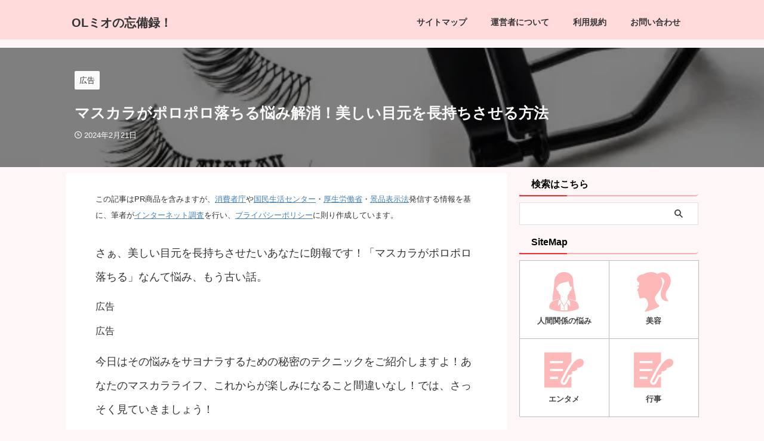

--- FILE ---
content_type: text/html; charset=UTF-8
request_url: https://rapitesa.com/wp-admin/admin-ajax.php
body_size: -73
content:
{"cvkey":"aa057217","cvdata":"{\"aa057217\":{\"pv\":144,\"imp\":34}}","target":"pv"}

--- FILE ---
content_type: text/html; charset=utf-8
request_url: https://www.google.com/recaptcha/api2/aframe
body_size: 270
content:
<!DOCTYPE HTML><html><head><meta http-equiv="content-type" content="text/html; charset=UTF-8"></head><body><script nonce="ZCqbxKGR8oijaZXpRO-4HQ">/** Anti-fraud and anti-abuse applications only. See google.com/recaptcha */ try{var clients={'sodar':'https://pagead2.googlesyndication.com/pagead/sodar?'};window.addEventListener("message",function(a){try{if(a.source===window.parent){var b=JSON.parse(a.data);var c=clients[b['id']];if(c){var d=document.createElement('img');d.src=c+b['params']+'&rc='+(localStorage.getItem("rc::a")?sessionStorage.getItem("rc::b"):"");window.document.body.appendChild(d);sessionStorage.setItem("rc::e",parseInt(sessionStorage.getItem("rc::e")||0)+1);localStorage.setItem("rc::h",'1767314196319');}}}catch(b){}});window.parent.postMessage("_grecaptcha_ready", "*");}catch(b){}</script></body></html>

--- FILE ---
content_type: application/javascript; charset=utf-8;
request_url: https://dalc.valuecommerce.com/vcid?_s=https%3A%2F%2Frapitesa.com%2Fmasukara-poroporo%2F
body_size: 153
content:
vc_id_callback({"vcid":"puodHMyQF_nkm8xoUn_b2H7SzAB6dgZqEAx0quLE3qCu2PuGuSWanA","vcpub":"0.648649","t":"69571311"})